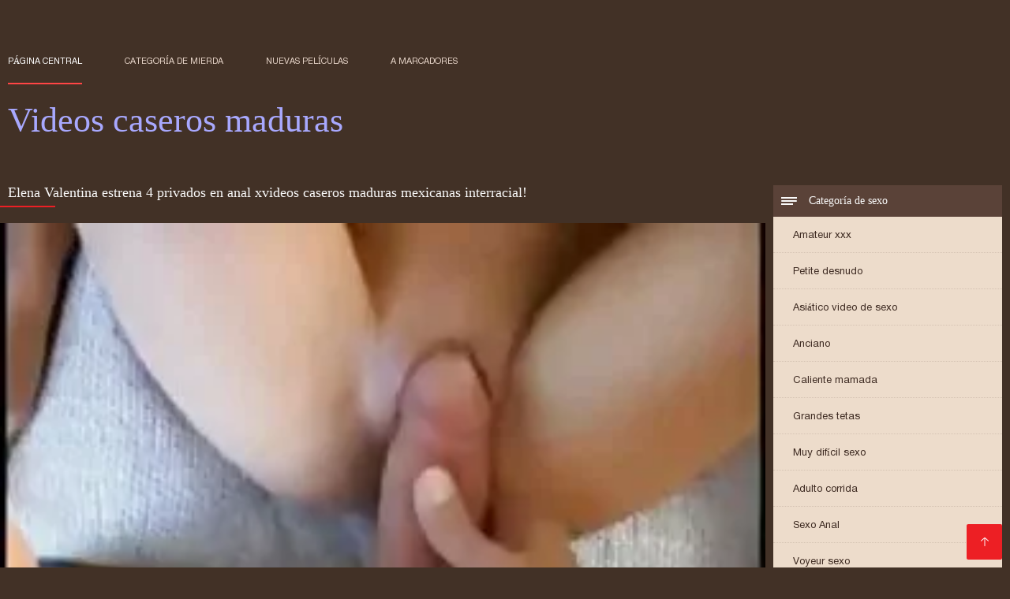

--- FILE ---
content_type: text/html; charset=UTF-8
request_url: https://videoscaseros.top/video/4603/elena-valentina-estrena-4-privados-en-anal-xvideos-caseros-maduras-mexicanas-interracial-/
body_size: 6508
content:
<!DOCTYPE html><html lang="es"><head><meta charset="utf-8">
<title>Elena Valentina estrena 4 privados en anal xvideos caseros maduras mexicanas interracial!</title><meta name="viewport" content="width=device-width, initial-scale=1.0">
<meta name="description" content="Excelente xxx  Mira xvideos caseros maduras mexicanas el video porno ¡elena valentina debuta 4 private en anal interracial! en buena calidad, de categoria sexo anal."><meta name="robots" content="index,follow" /><meta name="keywords" content="Adultos videos XXX porno caliente película porno " />
<link rel="apple-touch-icon" sizes="76x76" href="https://videoscaseros.top/files/apple-touch-icon.png">
<link rel="icon" type="image/png" sizes="32x32" href="https://videoscaseros.top/files/favicon-32x32.png">
<link rel="icon" type="image/png" sizes="16x16" href="https://videoscaseros.top/files/favicon-16x16.png">
<link rel="manifest" href="https://videoscaseros.top/files/manifest.json">
<link rel="mask-icon" href="https://videoscaseros.top/files/safari-pinned-tab.svg" color="#5bbad5">
<link rel="shortcut icon" href="https://videoscaseros.top/files/favicon.ico">
<meta name="theme-color" content="#423126">
<link href="https://videoscaseros.top/files/base.css?v=1.5" rel="stylesheet">
<link href="https://videoscaseros.top/files/color_scheme.css" rel="stylesheet">
<base target="_blank">
<link rel="canonical" href="https://videoscaseros.top/video/4603/elena-valentina-estrena-4-privados-en-anal-xvideos-caseros-maduras-mexicanas-interracial-/"/>
<style>.about_site p, .about_site ol li, .about_site ul li, .title_item, .title_item a, .text_video p, .details, .video_digits span {font-size: 12px !important;} body {background: #423126;}
header div.head_topline {padding-top: 50px; height: 55px; border-bottom: 0;}
header div.logotype a strong {font-family: 'Verdana';}
footer, .about_site p, a {color: #FFFFFF;}
.content div.article ul li:hover div.item {background-color: #FFFFFF !important;}
.video_content { margin-bottom: 25px;}
</style></head>
<body>
<header class="page_header"><div class="head_topline"><nav>
<a href="https://videoscaseros.top/" class="select" target="_self">Página central </a>
<a href="https://videoscaseros.top/categoryall.html" target="_self">Categoría de mierda </a>
<a href="https://videoscaseros.top/newporno.html" target="_self">Nuevas películas </a>
<a href="https://videoscaseros.top/" target="_self">a marcadores </a></nav>
</div>
<div class="logotype"><a href="https://videoscaseros.top/" target="_self"><h1 class="bounceInDown">
<strong style="color: #A9A9FF;">Videos caseros maduras </strong></h1></a></div></header>
<main><div class="content"><aside class="category_holder"><div class="categories_list">
<div class="box_title" style="font-family: 'Verdana';"><i></i> Categoría de sexo </div><ul>
<li><a href="https://videoscaseros.top/category/amateur/" target="_self">Amateur xxx</a></li><li><a href="https://videoscaseros.top/category/teens/" target="_self">Petite desnudo</a></li><li><a href="https://videoscaseros.top/category/asian/" target="_self">Asiático video de sexo</a></li><li><a href="https://videoscaseros.top/category/matures/" target="_self">Anciano</a></li><li><a href="https://videoscaseros.top/category/blowjobs/" target="_self">Caliente mamada</a></li><li><a href="https://videoscaseros.top/category/big_boobs/" target="_self">Grandes tetas</a></li><li><a href="https://videoscaseros.top/category/hardcore/" target="_self">Muy difícil sexo</a></li><li><a href="https://videoscaseros.top/category/cumshots/" target="_self">Adulto corrida</a></li><li><a href="https://videoscaseros.top/category/anal/" target="_self">Sexo Anal</a></li><li><a href="https://videoscaseros.top/category/voyeur/" target="_self">Voyeur sexo</a></li><li><a href="https://videoscaseros.top/category/babes/" target="_self">Desnudos calientes chicas</a></li><li><a href="https://videoscaseros.top/category/grannies/" target="_self">Mamá sexo</a></li><li><a href="https://videoscaseros.top/category/public_nudity/" target="_self">Intermitente</a></li><li><a href="https://videoscaseros.top/category/bbw/" target="_self">Bbw grasa</a></li><li><a href="https://videoscaseros.top/category/lesbians/" target="_self">Desnudas lesbianas</a></li><li><a href="https://videoscaseros.top/category/bdsm/" target="_self">Dominatrix</a></li><li><a href="https://videoscaseros.top/category/pornstars/" target="_self">Xxx pornstars</a></li><li><a href="https://videoscaseros.top/category/stockings/" target="_self">Xxx medias</a></li><li><a href="https://videoscaseros.top/category/vintage/" target="_self">Vintage orgía</a></li><li><a href="https://videoscaseros.top/category/big_cock/" target="_self">Gran polla porno</a></li><li><a href="https://videoscaseros.top/category/latin/" target="_self">Latino</a></li><li><a href="https://videoscaseros.top/category/softcore/" target="_self">Libre softcore</a></li><li><a href="https://videoscaseros.top/category/european/" target="_self">Euro</a></li><li><a href="https://videoscaseros.top/category/shemales/" target="_self">Porno travesti</a></li><li><a href="https://videoscaseros.top/category/outdoor/" target="_self">Desnudo al aire libre</a></li><li><a href="https://videoscaseros.top/category/orgy/" target="_self">Grupo orgía</a></li><li><a href="https://videoscaseros.top/category/bisexuals/" target="_self">Hermafrodita</a></li><li><a href="https://videoscaseros.top/category/cartoons/" target="_self">Dibujo divertido</a></li><li><a href="https://videoscaseros.top/category/black/" target="_self">Ébano botín</a></li>
</ul></div></aside><div class="article">
<h1 style="font-family: 'Verdana';">Elena Valentina estrena 4 privados en anal xvideos caseros maduras mexicanas interracial!</h1><style>.pornvideo22 video { width: 100%; height: 100%; background-color: #000; }</style><div class="pornvideo22">
<video preload="none" controls poster="https://videoscaseros.top/media/thumbs/3/v04603.webp?1608997577"><source src="https://vs9.videosrc.net/s/1/1c/1cbae5024f470dc073f96d1b069b995c.mp4?md5=SbiQDx7GFgf9Xikc2AN2rA&expires=1769048287" type='video/mp4'></video></div><div class="video_content">

 <div class="categories_this_video" style="font-family: 'Verdana';"><p>
 <a href="/category/amateur/">Amateur xxx</a> <a href="/category/asian/">Asiático video de sexo</a> <a href="/category/big_cock/">Gran polla porno</a> <a href="/category/teens/">Petite desnudo</a> 
 <a href="/tag/167/">xvideos caseros maduras mexicanas</a> 
 </p></div><div class="text_video"><p style="font-family: 'Verdana';"> Mira xvideos caseros maduras mexicanas el video porno ¡elena valentina debuta 4 private en anal interracial! en buena calidad, de categoria sexo anal.
 </p></div></div><h2 style="font-family: 'Verdana';">Clips de película relacionados </h2><ul id="related">
<li><div class="item"><a href="/video/3985/lindas-chicas-asi%C3%A1ticas-juegan-maduras-lesbianas-videos-caseros-strip-golf/" title="Lindas chicas asiáti ..."><picture><time>08:41 min.</time><span class="liked"><i></i>46</span><img src="https://videoscaseros.top/media/thumbs/5/v03985.webp?1609547887" border="0" alt="Lindas chicas asiáti ..." width="300" height="225"></picture><div class="title_item"><p style="color:#000000;"> Lindas chicas asiáticas juegan maduras lesbianas videos caseros strip golf
</p></div></a></div></li><li><div class="item"><a href="https://videoscaseros.top/link.php" title="Gimnasio atado calie ..."><picture><time>00:51 min.</time><span class="liked"><i></i>46</span><img src="https://videoscaseros.top/media/thumbs/5/v03225.webp?1613525820" border="0" alt="Gimnasio atado calie ..." width="300" height="225"></picture><div class="title_item"><p style="color:#000000;"> Gimnasio atado caliente videos gratis maduras caseros puta polla follada duro
</p></div></a></div></li><li><div class="item"><a href="/video/2393/riley-videos-caseros-cuarentonas-reid-maddy-castigada-por-su-padre-jodido/" title="Riley videos caseros ..."><picture><time>05:24 min.</time><span class="liked"><i></i>48</span><img src="https://videoscaseros.top/media/thumbs/3/v02393.webp?1609245791" border="0" alt="Riley videos caseros ..." width="300" height="225"></picture><div class="title_item"><p style="color:#000000;"> Riley videos caseros cuarentonas Reid, Maddy castigada por su padre jodido
</p></div></a></div></li><li><div class="item"><a href="https://videoscaseros.top/link.php" title="Charlie videos caser ..."><picture><time>02:59 min.</time><span class="liked"><i></i>51</span><img src="https://videoscaseros.top/media/thumbs/9/v07219.webp?1608653946" border="0" alt="Charlie videos caser ..." width="300" height="225"></picture><div class="title_item"><p style="color:#000000;"> Charlie videos caseros con señoras garganta profunda tiene 17
</p></div></a></div></li><li><div class="item"><a href="https://videoscaseros.top/link.php" title="Penthouse PET Jelena ..."><picture><time>04:56 min.</time><span class="liked"><i></i>52</span><img src="https://videoscaseros.top/media/thumbs/0/v07610.webp?1608824287" border="0" alt="Penthouse PET Jelena ..." width="300" height="225"></picture><div class="title_item"><p style="color:#000000;"> Penthouse PET Jelena Jensen Mega se folla a su juguete sexual favorito! cincuentonas caseras
</p></div></a></div></li><li><div class="item"><a href="https://videoscaseros.top/link.php" title="Jamie London - Ayuda ..."><picture><time>06:48 min.</time><span class="liked"><i></i>55</span><img src="https://videoscaseros.top/media/thumbs/3/v07203.webp?1609410768" border="0" alt="Jamie London - Ayuda ..." width="300" height="225"></picture><div class="title_item"><p style="color:#000000;"> Jamie London - Ayuda de chicas maduras lesbianas casero adorables
</p></div></a></div></li><li><div class="item"><a href="/video/4029/ni%C3%B1a-videos-xxx-caseros-se%C3%B1oras-hace-anal-con-2-chicos/" title="Niña videos xxx case ..."><picture><time>00:43 min.</time><span class="liked"><i></i>50</span><img src="https://videoscaseros.top/media/thumbs/9/v04029.webp?1609191755" border="0" alt="Niña videos xxx case ..." width="300" height="225"></picture><div class="title_item"><p style="color:#000000;"> Niña videos xxx caseros señoras hace anal con 2 chicos
</p></div></a></div></li><li><div class="item"><a href="/video/8083/anal-sensacional-videos-xxx-caseros-de-maduras/" title="Anal sensacional !!! ..."><picture><time>06:00 min.</time><span class="liked"><i></i>55</span><img src="https://videoscaseros.top/media/thumbs/3/v08083.webp?1612402395" border="0" alt="Anal sensacional !!! ..." width="300" height="225"></picture><div class="title_item"><p style="color:#000000;"> Anal sensacional !!!! videos xxx caseros de maduras
</p></div></a></div></li><li><div class="item"><a href="https://videoscaseros.top/link.php" title="Belleza real cuarent ..."><picture><time>09:52 min.</time><span class="liked"><i></i>63</span><img src="https://videoscaseros.top/media/thumbs/1/v06201.webp?1609464424" border="0" alt="Belleza real cuarent ..." width="300" height="225"></picture><div class="title_item"><p style="color:#000000;"> Belleza real cuarentonas caseras flexible contorsión adolescentes muñeca
</p></div></a></div></li><li><div class="item"><a href="https://videoscaseros.top/link.php" title="Proyecto Miss Tudung ..."><picture><time>04:51 min.</time><span class="liked"><i></i>72</span><img src="https://videoscaseros.top/media/thumbs/1/v02891.webp?1608519800" border="0" alt="Proyecto Miss Tudung ..." width="300" height="225"></picture><div class="title_item"><p style="color:#000000;"> Proyecto Miss Tudung Sexy 02 Club videos caseros de maduras con jovencitos
</p></div></a></div></li><li><div class="item"><a href="https://videoscaseros.top/link.php" title="Ruso Sexo videos cas ..."><picture><time>12:04 min.</time><span class="liked"><i></i>38</span><img src="https://videoscaseros.top/media/thumbs/8/v02038.webp?1609120790" border="0" alt="Ruso Sexo videos cas ..." width="300" height="225"></picture><div class="title_item"><p style="color:#000000;"> Ruso Sexo videos caseros de maduras amateur video 83
</p></div></a></div></li><li><div class="item"><a href="/video/3170/gang-bang-fisting-adolescentes-videos-caseros-mexicanos-de-maduras-flacos-gratis-cubo-co%C3%B1o/" title="Gang bang fisting ad ..."><picture><time>01:05 min.</time><span class="liked"><i></i>48</span><img src="https://videoscaseros.top/media/thumbs/0/v03170.webp?1611365512" border="0" alt="Gang bang fisting ad ..." width="300" height="225"></picture><div class="title_item"><p style="color:#000000;"> Gang bang fisting adolescentes videos caseros mexicanos de maduras flacos gratis cubo coño
</p></div></a></div></li><li><div class="item"><a href="/video/3843/sexy-mamada-videos-caseros-maduras-peludas-de-%C3%A9bano-protagonizada-por-jenna-brooks/" title="Sexy mamada videos c ..."><picture><time>08:00 min.</time><span class="liked"><i></i>63</span><img src="https://videoscaseros.top/media/thumbs/3/v03843.webp?1610760695" border="0" alt="Sexy mamada videos c ..." width="300" height="225"></picture><div class="title_item"><p style="color:#000000;"> Sexy mamada videos caseros maduras peludas de ébano protagonizada por Jenna Brooks
</p></div></a></div></li><li><div class="item"><a href="/video/6296/abigail-mac-s-lesbiana-ver-videos-pornos-caseros-de-maduras-romance/" title="Abigail Mac s lesbia ..."><picture><time>02:34 min.</time><span class="liked"><i></i>66</span><img src="https://videoscaseros.top/media/thumbs/6/v06296.webp?1609426198" border="0" alt="Abigail Mac s lesbia ..." width="300" height="225"></picture><div class="title_item"><p style="color:#000000;"> Abigail Mac s lesbiana ver videos pornos caseros de maduras romance
</p></div></a></div></li><li><div class="item"><a href="https://videoscaseros.top/link.php" title="El reinado de videos ..."><picture><time>11:04 min.</time><span class="liked"><i></i>55</span><img src="https://videoscaseros.top/media/thumbs/6/v09126.webp?1612831231" border="0" alt="El reinado de videos ..." width="300" height="225"></picture><div class="title_item"><p style="color:#000000;"> El reinado de videos caseros maduras gordas la hermosa Tasha en medias aradas
</p></div></a></div></li><li><div class="item"><a href="/video/9721/adolescente-caliente-cody-videos-caseros-de-maduras-con-jovencitos-lane/" title="Adolescente caliente ..."><picture><time>05:59 min.</time><span class="liked"><i></i>41</span><img src="https://videoscaseros.top/media/thumbs/1/v09721.webp?1608717121" border="0" alt="Adolescente caliente ..." width="300" height="225"></picture><div class="title_item"><p style="color:#000000;"> Adolescente caliente Cody videos caseros de maduras con jovencitos Lane
</p></div></a></div></li><li><div class="item"><a href="https://videoscaseros.top/link.php" title="Gimnasio atado calie ..."><picture><time>00:51 min.</time><span class="liked"><i></i>46</span><img src="https://videoscaseros.top/media/thumbs/5/v03225.webp?1613525820" border="0" alt="Gimnasio atado calie ..." width="300" height="225"></picture><div class="title_item"><p style="color:#000000;"> Gimnasio atado caliente videos gratis maduras caseros puta polla follada duro
</p></div></a></div></li><li><div class="item"><a href="https://videoscaseros.top/link.php" title="Jamie London - Ayuda ..."><picture><time>06:48 min.</time><span class="liked"><i></i>55</span><img src="https://videoscaseros.top/media/thumbs/3/v07203.webp?1609410768" border="0" alt="Jamie London - Ayuda ..." width="300" height="225"></picture><div class="title_item"><p style="color:#000000;"> Jamie London - Ayuda de chicas maduras lesbianas casero adorables
</p></div></a></div></li><li><div class="item"><a href="/video/3985/lindas-chicas-asi%C3%A1ticas-juegan-maduras-lesbianas-videos-caseros-strip-golf/" title="Lindas chicas asiáti ..."><picture><time>08:41 min.</time><span class="liked"><i></i>46</span><img src="https://videoscaseros.top/media/thumbs/5/v03985.webp?1609547887" border="0" alt="Lindas chicas asiáti ..." width="300" height="225"></picture><div class="title_item"><p style="color:#000000;"> Lindas chicas asiáticas juegan maduras lesbianas videos caseros strip golf
</p></div></a></div></li><li><div class="item"><a href="/video/6733/entrenamiento-anal-demi-marx-videos-caseros-mujeres-maduras/" title="Entrenamiento anal d ..."><picture><time>06:56 min.</time><span class="liked"><i></i>49</span><img src="https://videoscaseros.top/media/thumbs/3/v06733.webp?1610585648" border="0" alt="Entrenamiento anal d ..." width="300" height="225"></picture><div class="title_item"><p style="color:#000000;"> Entrenamiento anal demi marx videos caseros mujeres maduras
</p></div></a></div></li><li><div class="item"><a href="https://videoscaseros.top/link.php" title="Jayden Jaymes en acc ..."><picture><time>14:51 min.</time><span class="liked"><i></i>59</span><img src="https://videoscaseros.top/media/thumbs/8/v08918.webp?1613438377" border="0" alt="Jayden Jaymes en acc ..." width="300" height="225"></picture><div class="title_item"><p style="color:#000000;"> Jayden Jaymes en acción videos caseros de esposas maduras
</p></div></a></div></li><li><div class="item"><a href="https://videoscaseros.top/link.php" title="La junta de suspensi ..."><picture><time>07:23 min.</time><span class="liked"><i></i>61</span><img src="https://videoscaseros.top/media/thumbs/4/v05714.webp?1609143849" border="0" alt="La junta de suspensi ..." width="300" height="225"></picture><div class="title_item"><p style="color:#000000;"> La junta de suspensión de caramelo de tamaño pequeño de videos xxx caseros de maduras pechos grandes provoca en el dormitorio
</p></div></a></div></li><li><div class="item"><a href="/video/187/julia-ann-vintage-videos-caseros-de-colombianas-maduras-blues/" title="Julia Ann Vintage vi ..."><picture><time>04:10 min.</time><span class="liked"><i></i>43</span><img src="https://videoscaseros.top/media/thumbs/7/v00187.webp?1609408992" border="0" alt="Julia Ann Vintage vi ..." width="300" height="225"></picture><div class="title_item"><p style="color:#000000;"> Julia Ann Vintage videos caseros de colombianas maduras Blues
</p></div></a></div></li><li><div class="item"><a href="/video/8969/adolescente-latina-jaye-summers-facializada-despu%C3%A9s-videos-caseros-de-cuarentonas-de-la-desnudez-p%C3%BAblica/" title="Adolescente latina J ..."><picture><time>12:35 min.</time><span class="liked"><i></i>74</span><img src="https://videoscaseros.top/media/thumbs/9/v08969.webp?1612142516" border="0" alt="Adolescente latina J ..." width="300" height="225"></picture><div class="title_item"><p style="color:#000000;"> Adolescente latina Jaye Summers facializada después videos caseros de cuarentonas de la desnudez pública
</p></div></a></div></li><li><div class="item"><a href="/video/122/brazzers-brenna-sparks-se-hace-grande-en-la-clase-de-drama-maduras-cojiendo-videos-caseros-la-amateur-rusa-beltrana-/" title="Brazzers - ¡Brenna S ..."><picture><time>07:00 min.</time><span class="liked"><i></i>51</span><img src="https://videoscaseros.top/media/thumbs/2/v00122.webp?1613004099" border="0" alt="Brazzers - ¡Brenna S ..." width="300" height="225"></picture><div class="title_item"><p style="color:#000000;"> Brazzers - ¡Brenna Sparks se hace grande en la clase de drama, maduras cojiendo videos caseros la amateur rusa Beltrana!
</p></div></a></div></li><li><div class="item"><a href="/video/2393/riley-videos-caseros-cuarentonas-reid-maddy-castigada-por-su-padre-jodido/" title="Riley videos caseros ..."><picture><time>05:24 min.</time><span class="liked"><i></i>48</span><img src="https://videoscaseros.top/media/thumbs/3/v02393.webp?1609245791" border="0" alt="Riley videos caseros ..." width="300" height="225"></picture><div class="title_item"><p style="color:#000000;"> Riley videos caseros cuarentonas Reid, Maddy castigada por su padre jodido
</p></div></a></div></li><li><div class="item"><a href="https://videoscaseros.top/link.php" title="Charlie videos caser ..."><picture><time>02:59 min.</time><span class="liked"><i></i>51</span><img src="https://videoscaseros.top/media/thumbs/9/v07219.webp?1608653946" border="0" alt="Charlie videos caser ..." width="300" height="225"></picture><div class="title_item"><p style="color:#000000;"> Charlie videos caseros con señoras garganta profunda tiene 17
</p></div></a></div></li><li><div class="item"><a href="https://videoscaseros.top/link.php" title="Penthouse PET Jelena ..."><picture><time>04:56 min.</time><span class="liked"><i></i>52</span><img src="https://videoscaseros.top/media/thumbs/0/v07610.webp?1608824287" border="0" alt="Penthouse PET Jelena ..." width="300" height="225"></picture><div class="title_item"><p style="color:#000000;"> Penthouse PET Jelena Jensen Mega se folla a su juguete sexual favorito! cincuentonas caseras
</p></div></a></div></li>
 </ul></div></div></main> 
<p></p>
 <a href="#" id="totop" target="_self" title="Videos caseros maduras"></a><footer><div>
 <a href="https://videoscaseros.top/" class="logotype_footer"><strong>Videos caseros maduras </strong></a><p>
 <p><a href="/tag/98/">amateur casadas</a>,  <a href="/tag/12/">caseros de maduras</a>,  <a href="/tag/94/">cuarentonas caseras</a>,  <a href="/tag/39/">lesbianas maduras casero</a>,  <a href="/tag/100/">maduras calientes videos caseros</a>,  <a href="/tag/63/">maduras caseras amateur</a>,  <a href="/tag/46/">maduras caseras peludas</a>,  <a href="/tag/35/">maduras caseras videos</a>,  <a href="/tag/40/">maduras casero real</a>,  <a href="/tag/48/">maduras casero xvideos</a>,  <a href="/tag/58/">maduras caseros gratis</a>,  <a href="/tag/54/">maduras caseros videos</a>,  <a href="/tag/37/">maduras desnudas en casa</a>,  <a href="/tag/15/">maduras españolas casero</a>,  <a href="/tag/66/">maduras españolas videos caseros</a>,  <a href="/tag/70/">maduras follando videos caseros</a>,  <a href="/tag/82/">maduras gordas caseras</a>,  <a href="/tag/75/">maduras infieles videos caseros</a>,  <a href="/tag/86/">maduras lesbianas casero</a>,  <a href="/tag/24/">maduras mexicanas videos caseros</a>,  <a href="/tag/19/">maduras peludas caseras</a>,  <a href="/tag/77/">maduras videos casero</a>,  <a href="/tag/56/">maduras videos caseros xxx</a>,  <a href="/tag/52/">maduras xxx videos caseros</a>,  <a href="/tag/59/">madurasxxxcaseros</a>,  <a href="/tag/38/">milfs caseras</a>,  <a href="/tag/32/">mujeres maduras videos caseros</a>,  <a href="/tag/26/">pornocaseromaduras</a>,  <a href="/tag/78/">señoras casadas calientes</a>,  <a href="/tag/29/">señoras casero</a>,  <a href="/tag/61/">señoras caseros xxx</a>,  <a href="/tag/89/">señoras cojiendo caseros</a>,  <a href="/tag/67/">señoras maduras caseras</a>,  <a href="/tag/27/">señoras videos caseros</a>,  <a href="/tag/45/">señoras xxx caseros</a>,  <a href="/tag/68/">sexo casero con veteranas</a>,  <a href="/tag/28/">sexo casero veteranas</a>,  <a href="/tag/41/">veteranas caseras</a>,  <a href="/tag/93/">video casero señoras</a>,  <a href="/tag/33/">video caseros maduras</a>,  <a href="/tag/97/">videos caseros con señoras</a>,  <a href="/tag/73/">videos caseros de lesbianas maduras</a>,  <a href="/tag/0/">videos caseros de maduras</a>,  <a href="/tag/64/">videos caseros de maduras calientes</a>,  <a href="/tag/57/">videos caseros de maduras cogiendo</a>,  <a href="/tag/55/">videos caseros de maduras cojiendo</a>,  <a href="/tag/60/">videos caseros de maduras con jovenes</a>,  <a href="/tag/36/">videos caseros de maduras españolas</a>,  <a href="/tag/14/">videos caseros de maduras follando</a>,  <a href="/tag/96/">videos caseros de maduras gratis</a>,  </p>
 <p> © Autor </p>
<p align="center">Mejor sitio web gratis Videos caseros maduras </p>
<a href="https://es.videohardgratuiti.top/">Porno anime en español</a>,  <a href="https://espanolas.top/">XXX españolas</a>,  <a href="https://videosxxxveteranas.com/">Videos xxx veteranas</a>,  <a href="https://ancianas.cyou/">Ancianas xxx</a>,  <a href="https://maduras.best/">Sexo con maduras</a>,  <a href="https://es.mutterfickt.com/">Porno gratis en español latino</a>,  <a href="https://subespanol.top/">XXX sub español</a>,  <a href="https://es.kurvi.net/">Peliculas xxx en español latino</a>,  <a href="https://es.pornomatorke.org/">Videos xxx chichonas</a>,  <a href="https://desnudas.top/">Videos de mujeres desnudas</a>,  <a href="https://es.gurdivu.com/">Videos porno sub español</a>,  <a href="http://vermaduras.com/">Maduras XXX</a>,  <a href="https://viejitas.top/">Viejitas xxx</a>,  <a href="https://videosespanolas.top/">Videos xxx españolas</a>,  <a href="https://tetonas.icu/">Mujeres tetonas</a>,  <a href="https://es.videosreifefrauen.com/">Porno gratis</a>,  <a href="https://es.sekserotika.com/">Porno sub español</a>,  <a href="http://colombianasculonas.com/">Colombianas culonas</a>,  <a href="https://veteranasfollando.com/">Veteranas follando</a>,  <a href="https://es.pormama.com/">Famosas follando</a>,  <a href="https://pornoenespanolgratis.com/">Porno en español gratis</a>,  <a href="https://videosmamas.top/">XXX mamas</a>,  <a href="https://madretetona.top/">Madre tetona</a>,  <a href="https://cholitas.top/">Cholitas xxx</a>,  <a href="https://videosxespanol.top/">Videos x español</a>,  <a href="https://ancianasxxx.com/">Ancianas xxx</a>,  <a href="https://calientes.best/">Mujeres calientes</a>,  <a href="https://madurasvideos.best/">Maduras videos</a>,  <a href="https://viejas.icu/">Viejas culonas</a>,  <a href="https://es.filmovisex.org/">Videos de maduras lesbianas</a>,  <a href="https://es.sekspornofilmovi.org/">Videos maduras mexicanas</a>,  <a href="https://es.papafickttochter.com/">Videos pornos xxx</a>,  <a href="http://viejasmaduras.com/">Viejas maduras</a>,  <a href="https://veteranaspornos.com/">Veteranas pornos</a>,  <a href="https://es.reifefrauensex.com/">Maduras xxx</a>,  <a href="https://es.reifesexfilme.org/">Porno en publico</a>,  <a href="https://culonas.best/">Culonas sexy</a>,  <a href="https://videosxxxsexo.com/">Videos XXX</a>,  <a href="https://videosxxxpeludas.com/">Videos xxx peludas</a>,  <a href="https://es.dehati.cyou/">Porno hentai en español</a>,  <a href="https://videosxxxguatemala.com/">Videos xxx guatemala</a>,  <a href="https://es.reifeporn.com/">Videos xxx brasil</a>,  <a href="https://es.papafickt.com/">Peliculas porno gratis</a>,  <a href="https://es.arabarab.net/">Mamas cojiendo</a>,  <a href="https://es.danskporno.biz/">Videos xxx trios</a>,  <a href="http://pornoabuelas.net/">Porno abuelas</a>,  <a href="https://es.filmexxxro.com/">Videos xxx ecuador</a>,  <a href="http://madurasde40y50.com/">Mature XXX</a>,  <a href="https://es.melayuseksvideo.net/">Porno españolas</a>,  <a href="https://es.lucahsedap.com/">Videos de sexo en español</a>,  <a href="https://videospornoscaseros.net/">Videos pornos caseros</a>,  <a href="https://es.ukrporno.com/">Videos xxx sub español</a>,  <a href="https://es.sexenoire.com/">Videos sexo gratis</a>,  <a href="https://videosxxxcolombia.top/">Videos xxx colombia</a>,  <a href="https://mexicanasfollando.top/">Mexicanas follando</a>,  <a href="https://es.sexfilmegratis.org/">XXX cerdas</a>,  <a href="https://es.videopornogratuito.com/">Videos pornos gratis</a>,  <a href="https://es.videoeroticigratis.com/">Videos sexo gratis</a>,  <a href="https://maduras.monster/">Maduras calientes</a>,  <a href="https://tetonas.best/">Maduras tetonas</a>,  <a href="https://madurasvideos.cyou/">Maduras xxx videos</a>,  <a href="https://peludasmaduras.top/">Peludas maduras</a>,  <a href="https://es.pornovater.com/">Videos porno</a>,  <a href="https://es.mamefutute.com/">XXX español latino</a>,  <a href="http://videospornoxxx.info/">Videos porno xxx</a>,  <a href="https://es.pornoabuelas.net/">XXX español</a>,  <a href="https://maduraspeludas.top/">Maduras peludas follando</a>,  <a href="https://subtitulado.cyou/">Porno subtitulado en español</a>,  <a href="https://es.bhidioinlisa.com/">Gordibuenas xxx</a>,  <a href="https://es.maturewomennudepics.net/">Lesbianas videos</a>,  <a href="https://es.pornocuvedete.com/">XXX videos en español</a>,  <a href="https://es.pornicifilmovi.com/">Videos xxx gratis maduras</a>,  <a href="https://es.freiepornofilme.com/">Porno familiar</a>,  <a href="https://latinas.monster/">Latinas maduras</a>,  <a href="https://es.videoaweklucah.com/">Suegras follando</a>,  <a href="https://es.videosangap.com/">Porno español gratis</a>,  <a href="https://es.dickeomas.com/">Videos xxx venezolanos</a>,  <a href="https://es.pornofilmi.org/">Negras xxx</a>,  <a href="https://es.videopornoconvecchie.com/">Videos xxx argentina</a>,  <a href="https://es.videospornomulheres.com/">Videos de madres follando</a>,  
<p>

</p></div></footer>
 
 
 
 </body></html>